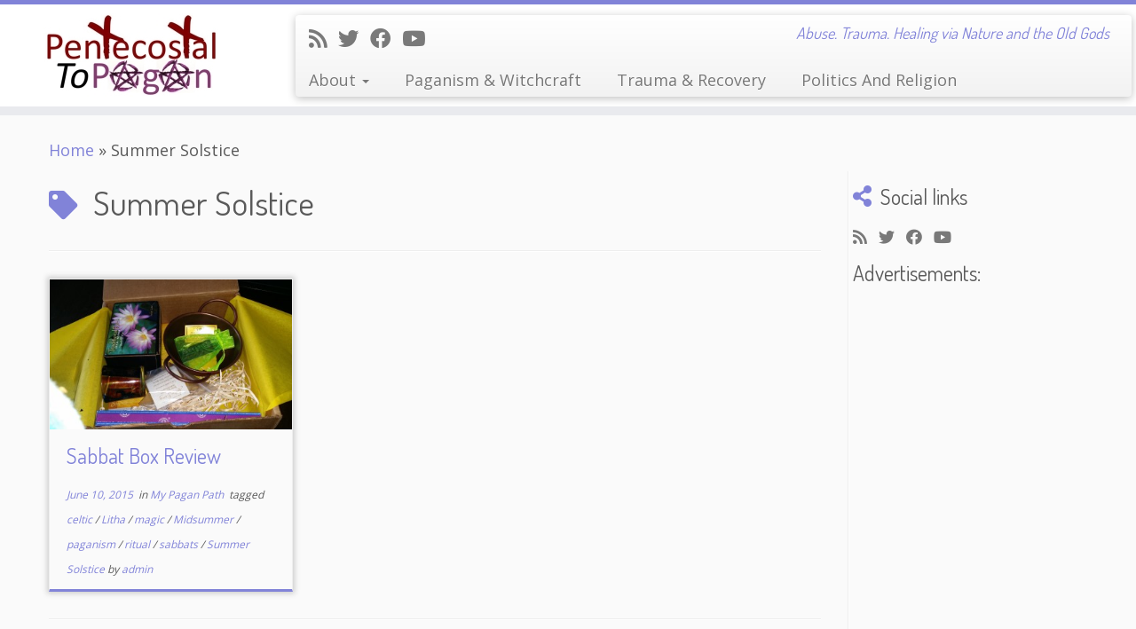

--- FILE ---
content_type: text/html; charset=UTF-8
request_url: http://pentecostaltopagan.com/tag/summer-solstice/
body_size: 12437
content:
<!DOCTYPE html>
<!--[if IE 7]>
<html class="ie ie7 no-js" lang="en">
<![endif]-->
<!--[if IE 8]>
<html class="ie ie8 no-js" lang="en">
<![endif]-->
<!--[if !(IE 7) | !(IE 8)  ]><!-->
<html class="no-js" lang="en">
<!--<![endif]-->
	<head>
		<meta charset="UTF-8" />
		<meta http-equiv="X-UA-Compatible" content="IE=EDGE" />
        		<meta name="viewport" content="width=device-width, initial-scale=1.0" />
        <link rel="profile"  href="https://gmpg.org/xfn/11" />
		<link rel="pingback" href="http://pentecostaltopagan.com/xmlrpc.php" />
		<!-- html5shiv for IE8 and less  -->
		<!--[if lt IE 9]>
			<script src="http://pentecostaltopagan.com/wp-content/themes/customizr/assets/front/js/libs/html5.js"></script>
		<![endif]-->
		<script>(function(html){html.className = html.className.replace(/\bno-js\b/,'js')})(document.documentElement);</script>
<title>Summer Solstice &#8211; Pentecostal To Pagan</title>
<meta name='robots' content='max-image-preview:large' />
<link rel='dns-prefetch' href='//fonts.googleapis.com' />
<link rel='dns-prefetch' href='//s.w.org' />
<link rel="alternate" type="application/rss+xml" title="Pentecostal To Pagan &raquo; Feed" href="http://pentecostaltopagan.com/feed/" />
<link rel="alternate" type="application/rss+xml" title="Pentecostal To Pagan &raquo; Comments Feed" href="http://pentecostaltopagan.com/comments/feed/" />
<link rel="alternate" type="application/rss+xml" title="Pentecostal To Pagan &raquo; Summer Solstice Tag Feed" href="http://pentecostaltopagan.com/tag/summer-solstice/feed/" />
		<!-- This site uses the Google Analytics by ExactMetrics plugin v7.3.0 - Using Analytics tracking - https://www.exactmetrics.com/ -->
		<!-- Note: ExactMetrics is not currently configured on this site. The site owner needs to authenticate with Google Analytics in the ExactMetrics settings panel. -->
					<!-- No UA code set -->
				<!-- / Google Analytics by ExactMetrics -->
				<script type="text/javascript">
			window._wpemojiSettings = {"baseUrl":"https:\/\/s.w.org\/images\/core\/emoji\/13.0.1\/72x72\/","ext":".png","svgUrl":"https:\/\/s.w.org\/images\/core\/emoji\/13.0.1\/svg\/","svgExt":".svg","source":{"concatemoji":"http:\/\/pentecostaltopagan.com\/wp-includes\/js\/wp-emoji-release.min.js?ver=5.7.12"}};
			!function(e,a,t){var n,r,o,i=a.createElement("canvas"),p=i.getContext&&i.getContext("2d");function s(e,t){var a=String.fromCharCode;p.clearRect(0,0,i.width,i.height),p.fillText(a.apply(this,e),0,0);e=i.toDataURL();return p.clearRect(0,0,i.width,i.height),p.fillText(a.apply(this,t),0,0),e===i.toDataURL()}function c(e){var t=a.createElement("script");t.src=e,t.defer=t.type="text/javascript",a.getElementsByTagName("head")[0].appendChild(t)}for(o=Array("flag","emoji"),t.supports={everything:!0,everythingExceptFlag:!0},r=0;r<o.length;r++)t.supports[o[r]]=function(e){if(!p||!p.fillText)return!1;switch(p.textBaseline="top",p.font="600 32px Arial",e){case"flag":return s([127987,65039,8205,9895,65039],[127987,65039,8203,9895,65039])?!1:!s([55356,56826,55356,56819],[55356,56826,8203,55356,56819])&&!s([55356,57332,56128,56423,56128,56418,56128,56421,56128,56430,56128,56423,56128,56447],[55356,57332,8203,56128,56423,8203,56128,56418,8203,56128,56421,8203,56128,56430,8203,56128,56423,8203,56128,56447]);case"emoji":return!s([55357,56424,8205,55356,57212],[55357,56424,8203,55356,57212])}return!1}(o[r]),t.supports.everything=t.supports.everything&&t.supports[o[r]],"flag"!==o[r]&&(t.supports.everythingExceptFlag=t.supports.everythingExceptFlag&&t.supports[o[r]]);t.supports.everythingExceptFlag=t.supports.everythingExceptFlag&&!t.supports.flag,t.DOMReady=!1,t.readyCallback=function(){t.DOMReady=!0},t.supports.everything||(n=function(){t.readyCallback()},a.addEventListener?(a.addEventListener("DOMContentLoaded",n,!1),e.addEventListener("load",n,!1)):(e.attachEvent("onload",n),a.attachEvent("onreadystatechange",function(){"complete"===a.readyState&&t.readyCallback()})),(n=t.source||{}).concatemoji?c(n.concatemoji):n.wpemoji&&n.twemoji&&(c(n.twemoji),c(n.wpemoji)))}(window,document,window._wpemojiSettings);
		</script>
		<style type="text/css">
img.wp-smiley,
img.emoji {
	display: inline !important;
	border: none !important;
	box-shadow: none !important;
	height: 1em !important;
	width: 1em !important;
	margin: 0 .07em !important;
	vertical-align: -0.1em !important;
	background: none !important;
	padding: 0 !important;
}
</style>
	<link rel='stylesheet' id='tc-gfonts-css'  href='//fonts.googleapis.com/css?family=Dosis:400%7COpen+Sans' type='text/css' media='all' />
<link rel='stylesheet' id='wp-block-library-css'  href='http://pentecostaltopagan.com/wp-includes/css/dist/block-library/style.min.css?ver=5.7.12' type='text/css' media='all' />
<link rel='stylesheet' id='cptch_stylesheet-css'  href='http://pentecostaltopagan.com/wp-content/plugins/captcha/css/style.css?ver=5.7.12' type='text/css' media='all' />
<link rel='stylesheet' id='customizr-fa-css'  href='http://pentecostaltopagan.com/wp-content/themes/customizr/assets/shared/fonts/fa/css/fontawesome-all.min.css?ver=4.4.4' type='text/css' media='all' />
<link rel='stylesheet' id='customizr-common-css'  href='http://pentecostaltopagan.com/wp-content/themes/customizr/inc/assets/css/tc_common.min.css?ver=4.4.4' type='text/css' media='all' />
<link rel='stylesheet' id='customizr-skin-css'  href='http://pentecostaltopagan.com/wp-content/themes/customizr/inc/assets/css/purple2.min.css?ver=4.4.4' type='text/css' media='all' />
<style id='customizr-skin-inline-css' type='text/css'>

                  .site-title,.site-description,h1,h2,h3,.tc-dropcap {
                    font-family : 'Dosis';
                    font-weight : 400;
                  }

                  body,.navbar .nav>li>a {
                    font-family : 'Open Sans';
                    font-weight : inherit;
                  }

            body,.navbar .nav>li>a {
              font-size : 18px;
              line-height : 1.6em;
            }
table { border-collapse: separate; }
                           body table { border-collapse: collapse; }
                          
.social-links .social-icon:before { content: none } 
.sticky-enabled .tc-shrink-on .site-logo img {
    					height:30px!important;width:auto!important
    				}

    				.sticky-enabled .tc-shrink-on .brand .site-title {
    					font-size:0.6em;opacity:0.8;line-height:1.2em
    				}

.tc-rectangular-thumb {
        max-height: 250px;
        height :250px
      }

.tc-slider-loader-wrapper{ display:none }
html.js .tc-slider-loader-wrapper { display: block }.no-csstransforms3d .tc-slider-loader-wrapper .tc-img-gif-loader {
                                                background: url('http://pentecostaltopagan.com/wp-content/themes/customizr/assets/front/img/slider-loader.gif') no-repeat center center;
                                         }.tc-slider-loader-wrapper .tc-css-loader > div { border-color:#8183D8; }

              @media (min-width: 1200px) {
              .tc-post-list-grid article .entry-title {font-size:24px;line-height:38px;}
              .tc-post-list-grid .tc-g-cont {font-size:14px;line-height:22px;}
          }
            
              @media (max-width: 1199px) and (min-width: 980px) {
              .tc-post-list-grid article .entry-title {font-size:20px;line-height:31px;}
              .tc-post-list-grid .tc-g-cont {font-size:13px;line-height:20px;}
          }
            
              @media (max-width: 979px) and (min-width: 768px) {
              .tc-post-list-grid article .entry-title {font-size:18px;line-height:27px;}
              .tc-post-list-grid .tc-g-cont {font-size:12px;line-height:19px;}
          }
            
              @media (max-width: 767px) {
              .tc-post-list-grid article .entry-title {font-size:24px;line-height:38px;}
              .tc-post-list-grid .tc-g-cont {font-size:14px;line-height:22px;}
          }
            
              @media (max-width: 480px) {
              .tc-post-list-grid article .entry-title {font-size:20px;line-height:31px;}
              .tc-post-list-grid .tc-g-cont {font-size:13px;line-height:20px;}
          }
            

            .grid-cols-3 figure {
                  height:225px;
                  max-height:225px;
                  line-height:225px;
            }
.tc-grid-border .tc-grid { border-bottom: none }
.tc-grid-border .grid__item { border-bottom: 3px solid #8183D8}

</style>
<link rel='stylesheet' id='customizr-style-css'  href='http://pentecostaltopagan.com/wp-content/themes/customizr/style.css?ver=4.4.4' type='text/css' media='all' />
<link rel='stylesheet' id='fancyboxcss-css'  href='http://pentecostaltopagan.com/wp-content/themes/customizr/assets/front/js/libs/fancybox/jquery.fancybox-1.3.4.min.css?ver=5.7.12' type='text/css' media='all' />
<script type='text/javascript' src='http://pentecostaltopagan.com/wp-includes/js/jquery/jquery.min.js?ver=3.5.1' id='jquery-core-js'></script>
<script type='text/javascript' src='http://pentecostaltopagan.com/wp-includes/js/jquery/jquery-migrate.min.js?ver=3.3.2' id='jquery-migrate-js'></script>
<script type='text/javascript' src='http://pentecostaltopagan.com/wp-content/themes/customizr/assets/front/js/libs/modernizr.min.js?ver=4.4.4' id='modernizr-js'></script>
<script type='text/javascript' src='http://pentecostaltopagan.com/wp-content/themes/customizr/assets/front/js/libs/fancybox/jquery.fancybox-1.3.4.min.js?ver=4.4.4' id='tc-fancybox-js'></script>
<script type='text/javascript' src='http://pentecostaltopagan.com/wp-includes/js/underscore.min.js?ver=1.8.3' id='underscore-js'></script>
<script type='text/javascript' id='tc-scripts-js-extra'>
/* <![CDATA[ */
var TCParams = {"_disabled":[],"FancyBoxState":"1","FancyBoxAutoscale":"1","SliderName":"","SliderDelay":"","SliderHover":"1","centerSliderImg":"1","SmoothScroll":{"Enabled":true,"Options":{"touchpadSupport":false}},"anchorSmoothScroll":"linear","anchorSmoothScrollExclude":{"simple":["[class*=edd]",".tc-carousel-control",".carousel-control","[data-toggle=\"modal\"]","[data-toggle=\"dropdown\"]","[data-toggle=\"tooltip\"]","[data-toggle=\"popover\"]","[data-toggle=\"collapse\"]","[data-toggle=\"tab\"]","[data-toggle=\"pill\"]","[class*=upme]","[class*=um-]"],"deep":{"classes":[],"ids":[]}},"ReorderBlocks":"1","centerAllImg":"1","HasComments":"","LeftSidebarClass":".span3.left.tc-sidebar","RightSidebarClass":".span3.right.tc-sidebar","LoadModernizr":"1","stickyCustomOffset":{"_initial":0,"_scrolling":0,"options":{"_static":true,"_element":""}},"stickyHeader":"1","dropdowntoViewport":"","timerOnScrollAllBrowsers":"1","extLinksStyle":"","extLinksTargetExt":"","extLinksSkipSelectors":{"classes":["btn","button"],"ids":[]},"dropcapEnabled":"","dropcapWhere":{"post":"","page":""},"dropcapMinWords":"50","dropcapSkipSelectors":{"tags":["IMG","IFRAME","H1","H2","H3","H4","H5","H6","BLOCKQUOTE","UL","OL"],"classes":["btn","tc-placeholder-wrap"],"id":[]},"imgSmartLoadEnabled":"1","imgSmartLoadOpts":{"parentSelectors":[".article-container",".__before_main_wrapper",".widget-front"],"opts":{"excludeImg":[".tc-holder-img"]}},"imgSmartLoadsForSliders":"","goldenRatio":"1.618","gridGoldenRatioLimit":"350","isSecondMenuEnabled":"","secondMenuRespSet":"in-sn-before","isParallaxOn":"1","parallaxRatio":"0.55","pluginCompats":[],"adminAjaxUrl":"http:\/\/pentecostaltopagan.com\/wp-admin\/admin-ajax.php","ajaxUrl":"http:\/\/pentecostaltopagan.com\/?czrajax=1","frontNonce":{"id":"CZRFrontNonce","handle":"98beb586b6"},"isDevMode":"","isModernStyle":"","i18n":{"Permanently dismiss":"Permanently dismiss"},"version":"4.4.4","frontNotifications":{"styleSwitcher":{"enabled":false,"content":"","dismissAction":"dismiss_style_switcher_note_front","ajaxUrl":"http:\/\/pentecostaltopagan.com\/wp-admin\/admin-ajax.php"}}};
/* ]]> */
</script>
<script type='text/javascript' src='http://pentecostaltopagan.com/wp-content/themes/customizr/inc/assets/js/tc-scripts.min.js?ver=4.4.4' id='tc-scripts-js'></script>
<link rel="https://api.w.org/" href="http://pentecostaltopagan.com/wp-json/" /><link rel="alternate" type="application/json" href="http://pentecostaltopagan.com/wp-json/wp/v2/tags/66" /><link rel="EditURI" type="application/rsd+xml" title="RSD" href="http://pentecostaltopagan.com/xmlrpc.php?rsd" />
<link rel="wlwmanifest" type="application/wlwmanifest+xml" href="http://pentecostaltopagan.com/wp-includes/wlwmanifest.xml" /> 
<meta name="generator" content="WordPress 5.7.12" />
<meta name="google-site-verification" content="pq21-qxIML4605grioexZR5VTmHpF337vaNPmBK9OOI" /><style type="text/css">.recentcomments a{display:inline !important;padding:0 !important;margin:0 !important;}</style><link id="czr-favicon" rel="shortcut icon" href="http://pentecostaltopagan.com/wp-content/uploads/2015/03/P2P-Symbols.png" type="image/png"><meta data-pso-pv="1.2.1" data-pso-pt="archive" data-pso-th="d25070062e4b8ba099d4bc8177c49394"><script pagespeed_no_defer="" data-pso-version="20170502_060509">window.dynamicgoogletags={config:[]};dynamicgoogletags.config=["ca-pub-3862886045057054",null,[],null,null,null,null,null,null,null,null,null,0.001,"http://pentecostaltopagan.com"];(function(){var h=this,l=function(a){var b=typeof a;if("object"==b)if(a){if(a instanceof Array)return"array";if(a instanceof Object)return b;var c=Object.prototype.toString.call(a);if("[object Window]"==c)return"object";if("[object Array]"==c||"number"==typeof a.length&&"undefined"!=typeof a.splice&&"undefined"!=typeof a.propertyIsEnumerable&&!a.propertyIsEnumerable("splice"))return"array";if("[object Function]"==c||"undefined"!=typeof a.call&&"undefined"!=typeof a.propertyIsEnumerable&&!a.propertyIsEnumerable("call"))return"function"}else return"null";
else if("function"==b&&"undefined"==typeof a.call)return"object";return b};var m=document,aa=window;var p=String.prototype.trim?function(a){return a.trim()}:function(a){return a.replace(/^[\s\xa0]+|[\s\xa0]+$/g,"")},q=function(a,b){return a<b?-1:a>b?1:0};var ba=Array.prototype.forEach?function(a,b,c){Array.prototype.forEach.call(a,b,c)}:function(a,b,c){for(var d=a.length,f="string"==typeof a?a.split(""):a,e=0;e<d;e++)e in f&&b.call(c,f[e],e,a)};var r;a:{var t=h.navigator;if(t){var u=t.userAgent;if(u){r=u;break a}}r=""};var v=function(a){v[" "](a);return a};v[" "]=function(){};var da=function(a,b){var c=ca;Object.prototype.hasOwnProperty.call(c,a)||(c[a]=b(a))};var ea=-1!=r.indexOf("Opera"),w=-1!=r.indexOf("Trident")||-1!=r.indexOf("MSIE"),fa=-1!=r.indexOf("Edge"),x=-1!=r.indexOf("Gecko")&&!(-1!=r.toLowerCase().indexOf("webkit")&&-1==r.indexOf("Edge"))&&!(-1!=r.indexOf("Trident")||-1!=r.indexOf("MSIE"))&&-1==r.indexOf("Edge"),ga=-1!=r.toLowerCase().indexOf("webkit")&&-1==r.indexOf("Edge"),y=function(){var a=h.document;return a?a.documentMode:void 0},z;
a:{var A="",B=function(){var a=r;if(x)return/rv\:([^\);]+)(\)|;)/.exec(a);if(fa)return/Edge\/([\d\.]+)/.exec(a);if(w)return/\b(?:MSIE|rv)[: ]([^\);]+)(\)|;)/.exec(a);if(ga)return/WebKit\/(\S+)/.exec(a);if(ea)return/(?:Version)[ \/]?(\S+)/.exec(a)}();B&&(A=B?B[1]:"");if(w){var C=y();if(null!=C&&C>parseFloat(A)){z=String(C);break a}}z=A}
var D=z,ca={},E=function(a){da(a,function(){for(var b=0,c=p(String(D)).split("."),d=p(String(a)).split("."),f=Math.max(c.length,d.length),e=0;0==b&&e<f;e++){var g=c[e]||"",k=d[e]||"";do{g=/(\d*)(\D*)(.*)/.exec(g)||["","","",""];k=/(\d*)(\D*)(.*)/.exec(k)||["","","",""];if(0==g[0].length&&0==k[0].length)break;b=q(0==g[1].length?0:parseInt(g[1],10),0==k[1].length?0:parseInt(k[1],10))||q(0==g[2].length,0==k[2].length)||q(g[2],k[2]);g=g[3];k=k[3]}while(0==b)}return 0<=b})},F;var G=h.document;
F=G&&w?y()||("CSS1Compat"==G.compatMode?parseInt(D,10):5):void 0;var I;if(!(I=!x&&!w)){var J;if(J=w)J=9<=Number(F);I=J}I||x&&E("1.9.1");w&&E("9");var L=function(){var a=K;try{var b;if(b=!!a&&null!=a.location.href)a:{try{v(a.foo);b=!0;break a}catch(c){}b=!1}return b}catch(c){return!1}},M=function(a,b){for(var c in a)Object.prototype.hasOwnProperty.call(a,c)&&b.call(void 0,a[c],c,a)};var ha=function(){var a=!1;try{var b=Object.defineProperty({},"passive",{get:function(){a=!0}});h.addEventListener("test",null,b)}catch(c){}return a}();var ia=function(a){h.google_image_requests||(h.google_image_requests=[]);var b=h.document.createElement("img");b.src=a;h.google_image_requests.push(b)};var N=!!window.google_async_iframe_id,K=N&&window.parent||window;var O=function(a,b,c,d,f){this.u=c||4E3;this.b=a||"&";this.B=b||",$";this.g=void 0!==d?d:"trn";this.K=f||null;this.A=!1;this.i={};this.G=0;this.c=[]},ja=function(a,b,c,d,f){var e=[];M(a,function(a,k){(a=P(a,b,c,d,f))&&e.push(k+"="+a)});return e.join(b)},P=function(a,b,c,d,f){if(null==a)return"";b=b||"&";c=c||",$";"string"==typeof c&&(c=c.split(""));if(a instanceof Array){if(d=d||0,d<c.length){for(var e=[],g=0;g<a.length;g++)e.push(P(a[g],b,c,d+1,f));return e.join(c[d])}}else if("object"==typeof a)return f=
f||0,2>f?encodeURIComponent(ja(a,b,c,d,f+1)):"...";return encodeURIComponent(String(a))},la=function(a,b,c,d){b=b+"//"+c+d;var f=ka(a)-d.length-0;if(0>f)return"";a.c.sort(function(a,b){return a-b});d=null;c="";for(var e=0;e<a.c.length;e++)for(var g=a.c[e],k=a.i[g],H=0;H<k.length;H++){if(!f){d=null==d?g:d;break}var n=ja(k[H],a.b,a.B);if(n){n=c+n;if(f>=n.length){f-=n.length;b+=n;c=a.b;break}else a.A&&(c=f,n[c-1]==a.b&&--c,b+=n.substr(0,c),c=a.b,f=0);d=null==d?g:d}}e="";a.g&&null!=d&&(e=c+a.g+"="+(a.K||
d));return b+e+""},ka=function(a){if(!a.g)return a.u;var b=1,c;for(c in a.i)b=c.length>b?c.length:b;return a.u-a.g.length-b-a.b.length-1};var na=function(a,b){var c=ma;if(c.J<(b||c.D))try{if(a instanceof O)var d=a;else d=new O,M(a,function(a,b){var c=d,e=c.G++,f={};f[b]=a;a=[f];c.c.push(e);c.i[e]=a});var f=la(d,c.I,c.F,c.H+"pso_unknown&");f&&ia(f)}catch(e){}};var Q=function(a,b){this.events=[];this.l=b||h;var c=null;b&&(b.google_js_reporting_queue=b.google_js_reporting_queue||[],this.events=b.google_js_reporting_queue,c=b.google_measure_js_timing);this.s=null!=c?c:Math.random()<a;a:{try{var d=(this.l||h).top.location.hash;if(d){var f=d.match(/\bdeid=([\d,]+)/);var e=f&&f[1]||"";break a}}catch(g){}e=""}a=e;b=this.l.performance;this.v=!!(b&&b.mark&&b.clearMarks&&a.indexOf&&0<a.indexOf("1337"))};
Q.prototype.disable=function(){this.v&&ba(this.events,this.C,this);this.events.length=0;this.s=!1};Q.prototype.C=function(a){if(a&&this.v){var b=this.l.performance;b.clearMarks("goog_"+a.uniqueId+"_start");b.clearMarks("goog_"+a.uniqueId+"_end")}};var ma,R;if(N&&!L()){var S="."+m.domain;try{for(;2<S.split(".").length&&!L();)m.domain=S=S.substr(S.indexOf(".")+1),K=window.parent}catch(a){}L()||(K=window)}R=K;var T=new Q(1,R);ma=new function(){this.I="http:"===aa.location.protocol?"http:":"https:";this.F="pagead2.googlesyndication.com";this.H="/pagead/gen_204?id=";this.D=.01;this.J=Math.random()};
if("complete"==R.document.readyState)R.google_measure_js_timing||T.disable();else if(T.s){var oa=function(){R.google_measure_js_timing||T.disable()};R.addEventListener?R.addEventListener("load",oa,ha?void 0:!1):R.attachEvent&&R.attachEvent("onload",oa)};var pa=function(){this.document=document},U=function(a,b,c){a=a.document.getElementsByTagName(b);for(b=0;b<a.length;++b)if(a[b].hasAttribute(c))return a[b].getAttribute(c);return null};var qa=function(){var a=window;return a.dynamicgoogletags=a.dynamicgoogletags||{}};var V=function(){},ra="function"==typeof Uint8Array,W=[],sa=function(a,b){if(b<a.m){b+=a.j;var c=a.a[b];return c===W?a.a[b]=[]:c}c=a.f[b];return c===W?a.f[b]=[]:c},X=function(a){if(a.o)for(var b in a.o){var c=a.o[b];if("array"==l(c))for(var d=0;d<c.length;d++)c[d]&&X(c[d]);else c&&X(c)}};V.prototype.toString=function(){X(this);return this.a.toString()};var Y=function(a){var b=a;a=ta;this.o=null;b||(b=[]);this.j=-1;this.a=b;a:{if(this.a.length){var b=this.a.length-1,c=this.a[b];if(c&&"object"==typeof c&&"array"!=l(c)&&!(ra&&c instanceof Uint8Array)){this.m=b-this.j;this.f=c;break a}}this.m=Number.MAX_VALUE}if(a)for(b=0;b<a.length;b++)c=a[b],c<this.m?(c+=this.j,this.a[c]=this.a[c]||W):this.f[c]=this.f[c]||W};
(function(){function a(){}a.prototype=V.prototype;Y.M=V.prototype;Y.prototype=new a;Y.L=function(a,c,d){for(var b=Array(arguments.length-2),e=2;e<arguments.length;e++)b[e-2]=arguments[e];return V.prototype[c].apply(a,b)}})();var ta=[3];var ua=function(){var a=qa().config;if(a){var b=new pa,a=new Y(a);var c=sa(a,13);if(c=null==c?c:+c){var d={};d.wpc=sa(a,1);d.sv=U(b,"script","data-pso-version");d.tn=U(b,"meta","data-pso-pt");d.th=U(b,"meta","data-pso-th");d.w=0<window.innerWidth?window.innerWidth:null;d.h=0<window.innerHeight?window.innerHeight:null;na(d,c)}}qa().loaded=!0};var Z=window;Z.addEventListener?Z.addEventListener("load",ua,!1):Z.attachEvent&&Z.attachEvent("onload",ua);})();
</script>	</head>
	
	<body class="archive tag tag-summer-solstice tag-66 wp-embed-responsive tc-r-sidebar tc-center-images skin-purple2 customizr-4-4-4 tc-sticky-header sticky-disabled tc-transparent-on-scroll tc-regular-menu tc-post-list-context" >
            <a class="screen-reader-text skip-link" href="#content">Skip to content</a>
        
    <div id="tc-page-wrap" class="">

  		
  	   	<header class="tc-header clearfix row-fluid tc-tagline-off tc-title-logo-on  tc-shrink-on tc-menu-on logo-left tc-second-menu-in-sn-before-when-mobile">
  			
        <div class="brand span3 pull-left">
        <a class="site-logo" href="http://pentecostaltopagan.com/" aria-label="Pentecostal To Pagan | Abuse. Trauma. Healing via Nature and the Old Gods"><img src="http://pentecostaltopagan.com/wp-content/uploads/2015/03/P2P-Logo-Small.jpg" alt="Back Home" width="200" height="94" style="max-width:250px;max-height:100px" data-no-retina class=" attachment-3"/></a>        </div> <!-- brand span3 -->

        <div class="container outside"><h2 class="site-description">Abuse. Trauma. Healing via Nature and the Old Gods</h2></div>      	<div class="navbar-wrapper clearfix span9 tc-submenu-fade tc-submenu-move tc-open-on-hover pull-menu-left">
        	<div class="navbar resp">
          		<div class="navbar-inner" role="navigation">
            		<div class="row-fluid">
              		<div class="social-block span5"><div class="social-links"><a rel="nofollow noopener noreferrer" class="social-icon icon-feed"  title="Subscribe to my rss feed" aria-label="Subscribe to my rss feed" href="http://pentecostaltopagan.com/feed/rss/"  target="_blank" ><i class="fas fa-rss"></i></a><a rel="nofollow noopener noreferrer" class="social-icon icon-twitter"  title="Follow me on Twitter" aria-label="Follow me on Twitter" href="https://twitter.com/Pentecost2Pagan"  target="_blank" ><i class="fab fa-twitter"></i></a><a rel="nofollow noopener noreferrer" class="social-icon icon-facebook"  title="Follow me on Facebook" aria-label="Follow me on Facebook" href="https://www.facebook.com/Pentecostal-To-Pagan-377147209160007/"  target="_blank" ><i class="fab fa-facebook"></i></a><a rel="nofollow noopener noreferrer" class="social-icon icon-youtube"  title="Follow me on Youtube" aria-label="Follow me on Youtube" href="https://www.youtube.com/channel/UCdxj3Th-jMsVBlvh81JvnDQ"  target="_blank" ><i class="fab fa-youtube"></i></a></div></div><h2 class="span7 inside site-description">Abuse. Trauma. Healing via Nature and the Old Gods</h2><div class="nav-collapse collapse tc-hover-menu-wrapper"><div class="menu-primary-container"><ul id="menu-primary-2" class="nav tc-hover-menu"><li class="menu-item menu-item-type-post_type menu-item-object-page menu-item-has-children dropdown menu-item-54"><a href="http://pentecostaltopagan.com/about/">About <strong class="caret"></strong></a>
<ul class="dropdown-menu">
	<li class="menu-item menu-item-type-post_type menu-item-object-page menu-item-53"><a href="http://pentecostaltopagan.com/this-blog-has-rules/">This Blog Has Rules</a></li>
</ul>
</li>
<li class="menu-item menu-item-type-post_type menu-item-object-page menu-item-36"><a href="http://pentecostaltopagan.com/my-pagan-path/">Paganism &#038; Witchcraft</a></li>
<li class="menu-item menu-item-type-post_type menu-item-object-page menu-item-828"><a href="http://pentecostaltopagan.com/trauma-recovery/">Trauma &#038; Recovery</a></li>
<li class="menu-item menu-item-type-post_type menu-item-object-page menu-item-829"><a href="http://pentecostaltopagan.com/politics-and-religion/">Politics And Religion</a></li>
</ul></div></div><div class="btn-toggle-nav pull-right"><button type="button" class="btn menu-btn" data-toggle="collapse" data-target=".nav-collapse" title="Open the menu" aria-label="Open the menu"><span class="icon-bar"></span><span class="icon-bar"></span><span class="icon-bar"></span> </button></div>          			</div><!-- /.row-fluid -->
          		</div><!-- /.navbar-inner -->
        	</div><!-- /.navbar resp -->
      	</div><!-- /.navbar-wrapper -->
    	  		</header>
  		<div id="tc-reset-margin-top" class="container-fluid" style="margin-top:103px"></div><div id="main-wrapper" class="container">

    <div class="tc-hot-crumble container" role="navigation"><div class="row"><div class="span12"><div class="breadcrumb-trail breadcrumbs"><span class="trail-begin"><a href="http://pentecostaltopagan.com" title="Pentecostal To Pagan" rel="home" class="trail-begin">Home</a></span> <span class="sep">&raquo;</span> <span class="trail-end">Summer Solstice</span></div></div></div></div>
    <div class="container" role="main">
        <div class="row column-content-wrapper">

            
                <div id="content" class="span9 article-container grid-container tc-post-list-grid tc-grid-shadow tc-grid-border tc-gallery-style">

                            <header class="archive-header">
          <h1 class="format-icon"> <span>Summer Solstice</span></h1><hr class="featurette-divider __before_loop">        </header>
        
                        
                                                                                    
                                <section class="row-fluid grid-cols-3">                                    <article id="post-421" class="tc-grid span4 grid-item post-421 post type-post status-publish format-standard has-post-thumbnail category-my-pagan-path tag-celtic tag-litha tag-magic tag-midsummer tag-paganism tag-ritual tag-sabbats tag-summer-solstice thumb-position-right czr-hentry">
                                        <div class="grid__item"><section class="tc-grid-post"><figure class="tc-grid-figure has-thumb"><div class="tc-grid-icon format-icon"></div><img  width="400" height="225"  src="[data-uri]" data-src="http://pentecostaltopagan.com/wp-content/uploads/2015/06/20150610_105037-e1433992920878.jpg"  class="attachment-tc-grid tc-thumb-type-thumb wp-post-image wp-post-image" alt="" loading="lazy" />               <figcaption class="tc-grid-excerpt mask">
                              <div class="entry-summary">
                <div class="tc-g-cont">This is a first for me &#8211; a product review. So let me say up front that the Sabbat Box people have no idea I&#8217;m doing this, and I paid for my box just like anyone else. Sabbat Box is a subscription box for Pagans, delivering unique Wiccan supplies &amp; Pagan [&hellip;]</div>              </div>
          <a class="tc-grid-bg-link" href="http://pentecostaltopagan.com/my-pagan-path/sabbat-box-review/"></a><span class="tc-grid-fade_expt"></span>              </figcaption>
            </figure></section>        <header class="entry-header">
          <h2 class="entry-title "><a href="http://pentecostaltopagan.com/my-pagan-path/sabbat-box-review/" rel="bookmark">Sabbat Box Review</a></h2><div class="entry-meta"><a href="http://pentecostaltopagan.com/2015/06/10/" title="11:22 pm" rel="bookmark"><time class="entry-date updated" datetime="10 Jun, 2015">June 10, 2015</time></a> &nbsp;in <a class="" href="http://pentecostaltopagan.com/category/my-pagan-path/" title="View all posts in My Pagan Path"> My Pagan Path </a>&nbsp;tagged <a class="" href="http://pentecostaltopagan.com/tag/celtic/" title="View all posts in celtic"> celtic </a> / <a class="" href="http://pentecostaltopagan.com/tag/litha/" title="View all posts in Litha"> Litha </a> / <a class="" href="http://pentecostaltopagan.com/tag/magic/" title="View all posts in magic"> magic </a> / <a class="" href="http://pentecostaltopagan.com/tag/midsummer/" title="View all posts in Midsummer"> Midsummer </a> / <a class="" href="http://pentecostaltopagan.com/tag/paganism/" title="View all posts in paganism"> paganism </a> / <a class="" href="http://pentecostaltopagan.com/tag/ritual/" title="View all posts in ritual"> ritual </a> / <a class="" href="http://pentecostaltopagan.com/tag/sabbats/" title="View all posts in sabbats"> sabbats </a> / <a class="" href="http://pentecostaltopagan.com/tag/summer-solstice/" title="View all posts in Summer Solstice"> Summer Solstice </a> <span class="by-author"> by <span class="author vcard author_name"><a class="url fn n" href="http://pentecostaltopagan.com/author/admin/" title="View all posts by admin" rel="author">admin</a></span></span> </div>        </header>
        </div>                                    </article>
                                <hr class="featurette-divider __after_article"></section><!--end section.row-fluid--><hr class="featurette-divider post-list-grid">
                            
                        
                    
        
        
                                   <hr class="featurette-divider tc-mobile-separator">
                </div><!--.article-container -->

           
        <div class="span3 right tc-sidebar">
           <div id="right" class="widget-area" role="complementary">
              <aside class="social-block widget widget_social"><h3 class="widget-title">Social links</h3><div class="social-links"><a rel="nofollow noopener noreferrer" class="social-icon icon-feed"  title="Subscribe to my rss feed" aria-label="Subscribe to my rss feed" href="http://pentecostaltopagan.com/feed/rss/"  target="_blank" ><i class="fas fa-rss"></i></a><a rel="nofollow noopener noreferrer" class="social-icon icon-twitter"  title="Follow me on Twitter" aria-label="Follow me on Twitter" href="https://twitter.com/Pentecost2Pagan"  target="_blank" ><i class="fab fa-twitter"></i></a><a rel="nofollow noopener noreferrer" class="social-icon icon-facebook"  title="Follow me on Facebook" aria-label="Follow me on Facebook" href="https://www.facebook.com/Pentecostal-To-Pagan-377147209160007/"  target="_blank" ><i class="fab fa-facebook"></i></a><a rel="nofollow noopener noreferrer" class="social-icon icon-youtube"  title="Follow me on Youtube" aria-label="Follow me on Youtube" href="https://www.youtube.com/channel/UCdxj3Th-jMsVBlvh81JvnDQ"  target="_blank" ><i class="fab fa-youtube"></i></a></div></aside><aside id="text-2" class="widget widget_text"><h3 class="widget-title">Advertisements:</h3>			<div class="textwidget"><script async src="//pagead2.googlesyndication.com/pagead/js/adsbygoogle.js"></script>
<!-- P2P1 -->
<ins class="adsbygoogle"
     style="display:inline-block;width:300px;height:600px"
     data-ad-client="ca-pub-3862886045057054"
     data-ad-slot="7728167757"></ins>
<script>
(adsbygoogle = window.adsbygoogle || []).push({});
</script></div>
		</aside><aside id="linkcat-136" class="widget widget_links"><h3 class="widget-title">Pagan Resources</h3>
	<ul class='xoxo blogroll'>
<li><a href="http://www.corupriesthood.com/" title="A Polytheist Priesthood of The Morrigan" target="_blank">Coru Cathubodua Priesthood</a></li>
<li><a href="http://www.patheos.com/blogs/johnbeckett/" title="Musings of a Pagan, Druid, and Unitarian Universalist" target="_blank">John Beckett&#039;s Blog</a></li>
<li><a href="http://lairbhan.blogspot.com/" title="Reflections on the Déithe and an-déithe, living Paganism in a modern world, and devotion to the Daoine Maithe" target="_blank">Living Liminally (Morgan Daimler)</a></li>
<li><a href="http://loraobrien.net/" title="Irish Author and Guide (my personal mentor)" target="_blank">Lora O&#039;Brien</a></li>
<li><a href="http://www.patheos.com/blogs/poisonersapothecary/" title="Historically based resources for the Crooked Path" target="_blank">Poisoners Apothecary</a></li>
<li><a href="http://sarahannelawless.com/" title="Traditional Witchcraft, Sacred Artist and Folk Herbalist" target="_blank">Sarah Anne Lawless</a></li>
<li><a href="https://storyarchaeology.com/" title="One of the best sources in existence for Irish myth and lore." target="_blank">Story Archaeology</a></li>
<li><a href="http://www.myvillagewitch.com/the-tower-time-documents-uncut/" title="The best explanation of our current times I&#8217;ve seen." target="_blank">Tower Time Documents by Byron Ballard</a></li>

	</ul>
</aside>
<aside id="linkcat-134" class="widget widget_links"><h3 class="widget-title">Trauma Support - Christian Based</h3>
	<ul class='xoxo blogroll'>
<li><a href="https://johnpavlovitz.com/" title="Author of &#8216;A Bigger Table.&#8217; Committed to equality, diversity, and making room at the table for everyone who comes in love." target="_blank">John Pavlovitz</a></li>
<li><a href="http://www.spiritual-abuse-recovery.com/" title="Interfaith &#8211; support for finding your own path to healthy spirituality" target="_blank">Spiritual Abuse Recovery</a></li>
<li><a href="http://spiritualabuse.org/" title="We cover spiritual abuse in Bible based churches and have a secondary focus on the United Pentecostal Church." target="_blank">SpiritualAbuse.org</a></li>

	</ul>
</aside>
<aside id="linkcat-135" class="widget widget_links"><h3 class="widget-title">Trauma Support - General</h3>
	<ul class='xoxo blogroll'>
<li><a href="https://exvangelicalpodcast.com/" title="Coming to terms with a messed up subculture. One conversation at a time." target="_blank">Exvangelical Podcast</a></li>
<li><a href="http://journeyfree.org/" title="Author of Leaving the Fold: A Guide for Former Fundamentalists and Others Leaving Their Religion." target="_blank">Journey Free &#8211; Recovery From Harmful Religion</a></li>
<li><a href="https://chrisstroop.com/" title="Christopher Stroop: Writer, Scholar, Ex-Evangelical" target="_blank">Not Your Mission Field</a></li>
<li><a href="http://www.outofthestorm.website/" title="For Those Affected by Complex Post Traumatic Stress Disorder" target="_blank">Out Of the Storm</a></li>
<li><a href="http://www.patheos.com/blogs/rolltodisbelieve/" title="My blog is called Roll to Disbelieve because it represents the rejection of religious indoctrination and control. ">Roll To Disbelieve</a></li>
<li><a href="https://thewittyapothecary.wordpress.com/" title="Discusses personal experiences religious trauma syndrome" target="_blank">The Witty Apothecary</a></li>

	</ul>
</aside>

		<aside id="recent-posts-2" class="widget widget_recent_entries">
		<h3 class="widget-title">Recent Posts</h3>
		<ul>
											<li>
					<a href="http://pentecostaltopagan.com/politics-and-religion/the-christian-cult/yes-white-supremacists-are-christians/">Yes, White Supremacists ARE Christians</a>
									</li>
											<li>
					<a href="http://pentecostaltopagan.com/my-pagan-path/on-the-death-of-rush-limbaugh/">On the Death of Rush Limbaugh</a>
									</li>
											<li>
					<a href="http://pentecostaltopagan.com/politics-and-religion/recovering-right-winger/review-mrs-america-phyllis-schlafly-and-the-era/">Review: Mrs. America, Phyllis Schlafly and the ERA</a>
									</li>
											<li>
					<a href="http://pentecostaltopagan.com/politics-and-religion/the-christian-cult/coronavirus-covid-19-vs-easter-services/">Coronavirus: Covid-19 vs Easter Services</a>
									</li>
											<li>
					<a href="http://pentecostaltopagan.com/politics-and-religion/recovering-right-winger/covid-19-vaccine-talk-triggers-my-old-christian-anxiety/">Covid 19 Vaccine Talk Triggers My Old Christian Anxiety</a>
									</li>
					</ul>

		</aside>            </div><!-- //#left or //#right -->
        </div><!--.tc-sidebar -->

        
        </div><!--.row -->
    </div><!-- .container role: main -->

    
</div><!-- //#main-wrapper -->

  		<!-- FOOTER -->
  		<footer id="footer" class="">
  		 					<div class="container footer-widgets ">
                    <div class="row widget-area" role="complementary">
												
							<div id="footer_one" class="span4">
																
										<aside id="text-4" class="widget widget_text">			<div class="textwidget"><script async src="//pagead2.googlesyndication.com/pagead/js/adsbygoogle.js"></script>
<!-- 468x60, created 10/29/08 -->
<ins class="adsbygoogle"
     style="display:inline-block;width:468px;height:60px"
     data-ad-client="ca-pub-3862886045057054"
     data-ad-slot="8990667707"></ins>
<script>
(adsbygoogle = window.adsbygoogle || []).push({});
</script></div>
		</aside>
																							</div><!-- .{$key}_widget_class -->

						
							<div id="footer_two" class="span4">
																															</div><!-- .{$key}_widget_class -->

						
							<div id="footer_three" class="span4">
																															</div><!-- .{$key}_widget_class -->

																	</div><!-- .row.widget-area -->
				</div><!--.footer-widgets -->
				    				 <div class="colophon">
			 	<div class="container">
			 		<div class="row-fluid">
					    <div class="span3 social-block pull-left"><span class="social-links"><a rel="nofollow noopener noreferrer" class="social-icon icon-feed"  title="Subscribe to my rss feed" aria-label="Subscribe to my rss feed" href="http://pentecostaltopagan.com/feed/rss/"  target="_blank" ><i class="fas fa-rss"></i></a><a rel="nofollow noopener noreferrer" class="social-icon icon-twitter"  title="Follow me on Twitter" aria-label="Follow me on Twitter" href="https://twitter.com/Pentecost2Pagan"  target="_blank" ><i class="fab fa-twitter"></i></a><a rel="nofollow noopener noreferrer" class="social-icon icon-facebook"  title="Follow me on Facebook" aria-label="Follow me on Facebook" href="https://www.facebook.com/Pentecostal-To-Pagan-377147209160007/"  target="_blank" ><i class="fab fa-facebook"></i></a><a rel="nofollow noopener noreferrer" class="social-icon icon-youtube"  title="Follow me on Youtube" aria-label="Follow me on Youtube" href="https://www.youtube.com/channel/UCdxj3Th-jMsVBlvh81JvnDQ"  target="_blank" ><i class="fab fa-youtube"></i></a></span></div><div class="span6 credits"><p>&middot; <span class="tc-copyright-text">&copy; 2026</span> <a href="http://pentecostaltopagan.com" title="Pentecostal To Pagan" rel="bookmark">Pentecostal To Pagan</a> &middot; <span class="tc-wp-powered-text">Powered by</span> <a class="icon-wordpress" target="_blank" rel="noopener noreferrer" href="https://wordpress.org" title="Powered by WordPress"></a> &middot; <span class="tc-credits-text">Designed with the <a class="czr-designer-link" href="https://presscustomizr.com/customizr" title="Customizr theme">Customizr theme</a> </span> &middot;</p></div>	      			</div><!-- .row-fluid -->
	      		</div><!-- .container -->
	      	</div><!-- .colophon -->
	    	  		</footer>
    </div><!-- //#tc-page-wrapper -->
		<script type='text/javascript' src='http://pentecostaltopagan.com/wp-includes/js/jquery/ui/core.min.js?ver=1.12.1' id='jquery-ui-core-js'></script>
<script type='text/javascript' src='http://pentecostaltopagan.com/wp-includes/js/wp-embed.min.js?ver=5.7.12' id='wp-embed-js'></script>
<div id="tc-footer-btt-wrapper" class="tc-btt-wrapper right"><i class="btt-arrow"></i></div>	</body>
	</html>

--- FILE ---
content_type: text/html; charset=utf-8
request_url: https://www.google.com/recaptcha/api2/aframe
body_size: 250
content:
<!DOCTYPE HTML><html><head><meta http-equiv="content-type" content="text/html; charset=UTF-8"></head><body><script nonce="NY1I9HcbLdSV4H5hg-zXiw">/** Anti-fraud and anti-abuse applications only. See google.com/recaptcha */ try{var clients={'sodar':'https://pagead2.googlesyndication.com/pagead/sodar?'};window.addEventListener("message",function(a){try{if(a.source===window.parent){var b=JSON.parse(a.data);var c=clients[b['id']];if(c){var d=document.createElement('img');d.src=c+b['params']+'&rc='+(localStorage.getItem("rc::a")?sessionStorage.getItem("rc::b"):"");window.document.body.appendChild(d);sessionStorage.setItem("rc::e",parseInt(sessionStorage.getItem("rc::e")||0)+1);localStorage.setItem("rc::h",'1768796383290');}}}catch(b){}});window.parent.postMessage("_grecaptcha_ready", "*");}catch(b){}</script></body></html>